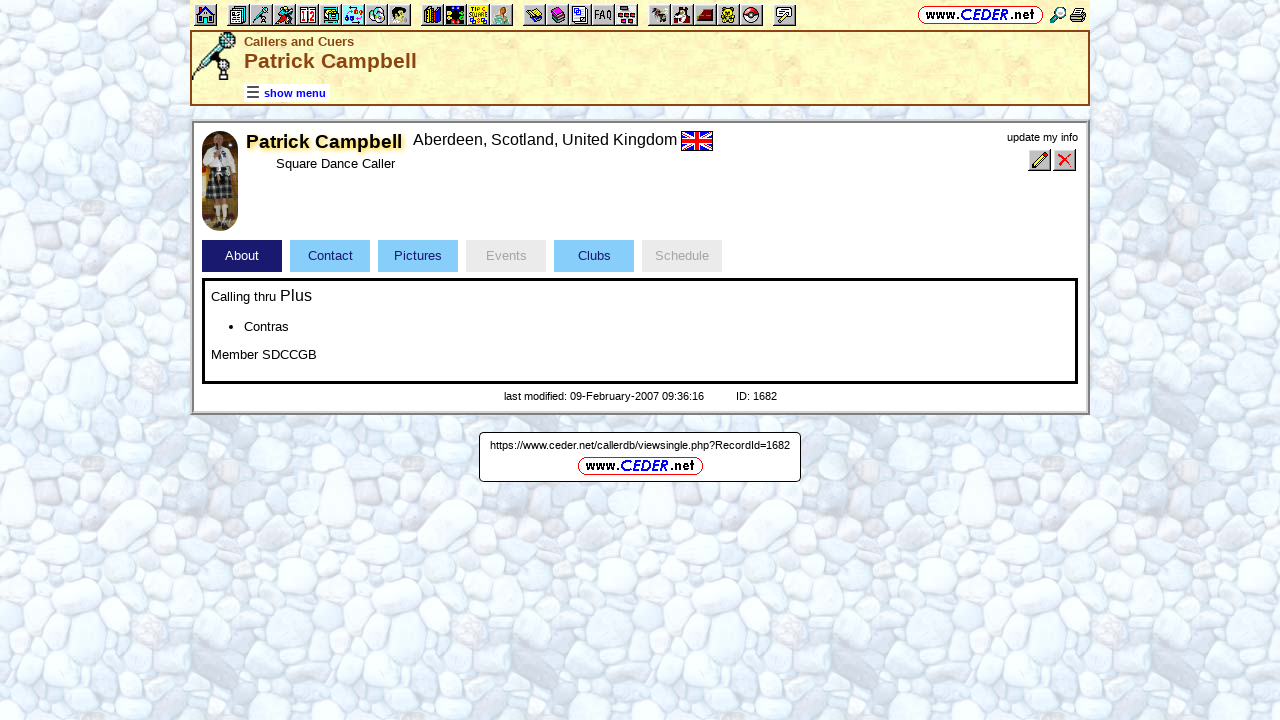

--- FILE ---
content_type: text/html; charset=utf-8
request_url: https://www.ceder.net/callerdb/viewsingle.php?RecordId=1682&SqlId=803272
body_size: 6028
content:
<!DOCTYPE HTML>
<HTML lang="en">
    <HEAD>
<TITLE>Callers and Cuers -- Patrick Campbell</TITLE>
<BASE HREF="https://www.ceder.net/" TARGET="_top">
<LINK REL="stylesheet" TYPE="text/css" HREF="https://www.ceder.net/ceder.css?v=B">
<SCRIPT SRC="https://www.ceder.net/js/ceder.js?v=0"></SCRIPT>
<LINK REL="icon" TYPE="image/x-icon" HREF="https://www.ceder.net/favicon/ccdb.ico">
<META HTTP-EQUIV="Content-Type" CONTENT="text/html;charset=UTF-8">
<META NAME="no-email-collection" CONTENT="http://www.unspam.com/noemailcollection">
<meta name="viewport" content="width=device-width, initial-scale=1.0">
<STYLE>@media (max-width:400px) {.vbig {display:none;}}@media (min-width:400px) {.vsmall {display:none;}}@media (max-width:680px) {.vtbig {display:none;}}@media (min-width:680px) {.vtsmall {display:none;}}</STYLE>
<LINK REL="canonical" HREF="https://www.ceder.net/callerdb/viewsingle.php?RecordId=1682">
<SCRIPT SRC="https://www.ceder.net/js/checkcolor.js"></SCRIPT>
<LINK REL="stylesheet" TYPE="text/css" HREF="https://www.ceder.net/tab.css">
<META NAME="description" CONTENT="Patrick Campbell, Square Dance Caller.Member SDCCGB">
<META NAME="keywords" CONTENT="Patrick Campbell, Square Dance, Caller">
<SCRIPT>
function AjaxGetUrl(url,destid) {
var xhttp = new XMLHttpRequest();
xhttp.onreadystatechange = function() {
if (this.readyState == 4 && this.status == 200) {
document.getElementById(destid).innerHTML = this.responseText;
if (url.includes('ajax_viewsingle_schedule')) UpdateSchedule();
}
};
xhttp.open("GET", url, true);
xhttp.send();
}
</SCRIPT>
<script>
function AjaxGetEmail(db,recid,showicon=1) {
var xhttp = new XMLHttpRequest();
xhttp.onreadystatechange = function() {
if (this.readyState == 4 && this.status == 200) {
  var obj = JSON.parse(this.responseText);
  var c;
  c = document.getElementById("email1");
  if (c != null) c.innerHTML = obj.email1;
  c = document.getElementById("email2");
  if (c != null) c.innerHTML = obj.email2; 
}
};
xhttp.open("GET", "https://www.ceder.net/ajax/ajax_get_email.php?db="+db+"&id="+recid+"&icon="+showicon, true);
xhttp.send();
}
</script> 
<SCRIPT SRC="https://www.ceder.net/js/local_storage.js"></SCRIPT>
<SCRIPT>
function AjaxGetSchedule(t,r,y) {
var xhttp = new XMLHttpRequest();
xhttp.onreadystatechange = function() {
if (this.readyState == 4 && this.status == 200) {
document.getElementById("idTableSchedule").innerHTML = this.responseText;
}
};
var u = "calendar/ajax_get_schedule.php?t="+t+"&r="+r+"&y="+y;
xhttp.open("GET", u, true);
xhttp.send();
}
function ScheduleChange(n) {
  UpdateRadio(frmSchedule);
  AjaxGetSchedule(2,1682,n);
  var s = "Schedule";
  switch (n) {
    case 1:
      var d = new Date();
      s = d.getFullYear()+" "+s+" - Upcoming";
      break;
    case 2:
      s = s+" - All";
      break;
    default:
      if ((n >= 2010) && (n <= 2050)) {
        s = n+" "+s;
      }
  }
  document.getElementById('idStyle').innerHTML = s;
}
</SCRIPT>
<meta property="og:url" content="https://www.ceder.net/callerdb/viewsingle.php?RecordId=1682">
<meta property="og:image" content="https://www.ceder.net/callerdb/pictures/patrick_campbell.jpg">
<meta property="og:title" content="Patrick Campbell">
<meta property="og:description" content="Calling  thru Plus; Contras; . 
Member SDCCGB">
<meta property="og:type" content="website">
</HEAD>
<BODY CLASS="ccdb" STYLE="padding-top: 0px; margin-top: 0px;" onLoad="UpdateRadio(frmSchedule);UpdateSchedule();"><SPAN ID="top"></SPAN><DIV CLASS="vbig"><DIV CLASS="vtbig"><DIV CLASS="right background" STYLE="height:30px;"><A HREF="https://www.ceder.net/" CLASS="image" TITLE="Vic and Debbie Ceder's Square Dance Resource Net"><IMG CLASS="top b0 v6" SRC="https://www.ceder.net/images/toplink2.png" WIDTH=131 HEIGHT=18 ALT=""></A>&nbsp;<DIV CLASS="il" STYLE="margin-top:7px;"> <A HREF="javascript:AjaxPopup(1010);" CLASS="image" TITLE="Search ceder.net"><IMG SRC="https://www.ceder.net/icon/find16.gif" CLASS="vcenter" ALT=""></A>&nbsp;<A REL="nofollow" HREF="https://www.ceder.net/callerdb/viewsingle.php?RecordId=1682&SqlId=803272&menu=0" TARGET="_top" TITLE="Printer friendly version" CLASS="image"><IMG CLASS="vcenter" SRC="https://www.ceder.net/icon/printer16.gif" ALT="Printer friendly version" WIDTH=16 HEIGHT=16></A>&nbsp;</DIV></DIV><DIV CLASS="left" STYLE="position:absolute; padding-top:0px; margin-top:4px; top:0px; margin-bottom:4px;">&nbsp;<IMG SRC="https://www.ceder.net/toolbar/site_toolbar.png?v=3" USEMAP="#toolmap" WIDTH=602 HEIGHT=22 CLASS="b0" ALT=""><MAP NAME="toolmap"><AREA COORDS="0,0,22,22" HREF="https://www.ceder.net/" TITLE="Square Dance Resource Net  (Home)" ALT="Square Dance Resource Net  (Home)"><AREA COORDS="33,0,55,22" HREF="https://www.ceder.net/articles/" TITLE="Articles" ALT="Articles"><AREA COORDS="56,0,78,22" HREF="https://www.ceder.net/callerdb/" TITLE="Callers and Cuers" ALT="Callers and Cuers"><AREA COORDS="79,0,101,22" HREF="https://www.ceder.net/clubdb/" TITLE="Clubs" ALT="Clubs"><AREA COORDS="102,0,124,22" HREF="https://www.ceder.net/eventdb/" TITLE="Events" ALT="Events"><AREA COORDS="125,0,147,22" HREF="https://www.ceder.net/resources/" TITLE="Resources" ALT="Resources"><AREA COORDS="148,0,170,22" HREF="https://www.ceder.net/choreodb/" TITLE="Choreography" ALT="Choreography"><AREA COORDS="171,0,193,22" HREF="https://www.ceder.net/recorddb/" TITLE="Music" ALT="Music"><AREA COORDS="194,0,216,22" HREF="https://www.ceder.net/recorddb/lyrics_list.php" TITLE="Lyrics" ALT="Lyrics"><AREA COORDS="227,0,249,22" HREF="https://www.ceder.net/books/" TITLE="Ceder Chest Definition Books" ALT="Ceder Chest Definition Books"><AREA COORDS="250,0,272,22" HREF="https://www.ceder.net/csds/" TITLE="Ceder Square Dance System  (CSDS)" ALT="Ceder Square Dance System  (CSDS)"><AREA COORDS="273,0,295,22" HREF="https://www.ceder.net/sqrot/" TITLE="Square Rotation Program  (SQROT)" ALT="Square Rotation Program  (SQROT)"><AREA COORDS="296,0,318,22" HREF="https://www.ceder.net/vic" TITLE="Vic Ceder - Square Dance Caller" ALT="Vic Ceder - Square Dance Caller"><AREA COORDS="329,0,351,22" HREF="https://www.ceder.net/def/" TITLE="Definitions of square dance calls and concepts" ALT="Definitions of square dance calls and concepts"><AREA COORDS="352,0,374,22" HREF="https://www.ceder.net/oldcalls/" TITLE="More square dance Definitions" ALT="More square dance Definitions"><AREA COORDS="375,0,397,22" HREF="https://www.ceder.net/lists/" TITLE="Lists of square dance calls and concepts" ALT="Lists of square dance calls and concepts"><AREA COORDS="398,0,420,22" HREF="https://www.ceder.net/faqdb/" TITLE="Frequently Asked Questions" ALT="Frequently Asked Questions"><AREA COORDS="421,0,443,22" HREF="https://www.ceder.net/links" TITLE="Square dance links" ALT="Square dance links"><AREA COORDS="454,0,476,22" HREF="https://www.ceder.net/bees/" TITLE="Los Olivos Honey Bees" ALT="Los Olivos Honey Bees"><AREA COORDS="477,0,499,22" HREF="https://www.ceder.net/bande_dessinee/" TITLE="Bande D&eacute;ssinees" ALT="Bande D&eacute;ssinees"><AREA COORDS="500,0,522,22" HREF="https://www.ceder.net/chocolate/" TITLE="Chocolate Bars" ALT="Chocolate Bars"><AREA COORDS="523,0,545,22" HREF="https://www.ceder.net/bb/" TITLE="Beanie Babies" ALT="Beanie Babies"><AREA COORDS="546,0,568,22" HREF="https://www.ceder.net/pc/" TITLE="Pok&eacute;mon Trading Cards" ALT="Pok&eacute;mon Trading Cards"><AREA COORDS="579,0,601,22" HREF="https://www.ceder.net/feedback.php" TITLE="Send us feedback" ALT="Send us feedback"></MAP></DIV></DIV><DIV CLASS="vtsmall background"><A HREF="https://www.ceder.net/" CLASS="image" TITLE="Vic and Debbie Ceder's Square Dance Resource Net"><IMG CLASS="top b0 v6" SRC="https://www.ceder.net/images/toplink2.png" WIDTH=131 HEIGHT=18 ALT=""></A> <A HREF="javascript:AjaxPopup(1010);" CLASS="image vcenter" TITLE="Search ceder.net"><IMG SRC="https://www.ceder.net/icon/find16.gif" CLASS="menu16 vcenter" ALT="" STYLE="margin-top:7px;"></A></DIV></DIV><DIV CLASS="vsmall background"><A HREF="https://www.ceder.net/" CLASS="image" TITLE="Vic and Debbie Ceder's Square Dance Resource Net"><IMG CLASS="top b0 v6" SRC="https://www.ceder.net/images/toplink2.png" WIDTH=131 HEIGHT=18 ALT=""></A> <A HREF="javascript:AjaxPopup(1010);" CLASS="image vcenter" TITLE="Search ceder.net"><IMG SRC="https://www.ceder.net/icon/find16.gif" CLASS="menu16 vcenter" ALT="" STYLE="margin-top:7px;"></A></DIV><DIV class="modal" STYLE="z-index:10;"><DIV class="modal-content"><DIV CLASS="left"><DIV ID="popup_content">ajax content</DIV><DIV CLASS="il" STYLE="position:absolute; top:16px; right:16px;" TITLE="Close popup window (Esc)"><span class="close-button size4">&times;</span></DIV></DIV></DIV></DIV>
<SCRIPT SRC="https://www.ceder.net/js/ajax_modal.js?v=1"></SCRIPT>

<!-- End Body -->
    
<DIV CLASS="pagetitle background" STYLE="padding:0px 0px 0px 0px;"><DIV STYLE="border-spacing:0px; display:table; vertical-align:top; width:100%;"> <DIV STYLE="display:table-cell; vertical-align:top;"><A HREF="https://www.ceder.net/callerdb" CLASS="image"><IMG SRC="https://www.ceder.net/icon/icon_callerdb.gif" CLASS="icon48" ALT="Callers and Cuers"></A></DIV><DIV STYLE="display:table-cell; width:16px;">&nbsp;</DIV><DIV STYLE="display:table-cell; vertical-align:top; width:100%;"><DIV CLASS="bold headercolor" STYLE="font-size:10pt; padding-top:2px;">Callers and Cuers</DIV><DIV CLASS="bold header"><DIV CLASS="il" ID="pageheader">Patrick Campbell</DIV></DIV></DIV><DIV STYLE="display:table-cell; width:16px;">&nbsp;</DIV><DIV STYLE="display:table-cell; vertical-align:top; text-align:right;"></DIV></DIV>
<DIV STYLE="margin-right:52px;position:relative;left:52px;margin-top:-4px;margin-bottom:2px;"><DIV CLASS="il bgwhite" STYLE="margin-top:8px;"><A ID="mOn" STYLE="display:inline; padding: 4px 0px 0px 0px;" REL="nofollow" CLASS="menulink nobr vcenter" HREF="javascript:mv(1);" TITLE="show menu"><IMG SRC="https://www.ceder.net/images/menu_open16.gif" WIDTH=16 HEIGHT=16 ALT="">&nbsp;<SPAN CLASS="vtop">show menu</SPAN>&nbsp;</A><A ID="mOff" STYLE="display:none; padding: 4px 0px 0px 0px;" REL="nofollow" CLASS="menulink nobr vcenter" HREF="javascript:mv(0);" TITLE="hide menu"><IMG SRC="https://www.ceder.net/images/menu_close16.gif" WIDTH=20 HEIGHT=16 ALT="">&nbsp;<SPAN CLASS="vtop">hide menu</SPAN>&nbsp;</A></DIV></DIV></DIV>
<!-- End Title Bar -->
  
<DIV ID="sMenu" CLASS="center" STYLE="display:none;"><TABLE CLASS="mm"><TR STYLE="background-color:#E4FFFF;" CLASS="center"><TD CLASS="vcenter"> <SPAN CLASS="nobr">&nbsp;<A CLASS="menulink" HREF="https://www.ceder.net/callerdb/edit.php" TITLE="Add a caller or cuer">Add a Caller or Cuer</A>&nbsp;&nbsp;<SPAN CLASS="mdiv">|</SPAN></SPAN> <SPAN CLASS="nobr">&nbsp;<A CLASS="menulink" HREF="https://www.ceder.net/callerdb" TITLE="Welcome to Callers and Cuers">Welcome</A>&nbsp;&nbsp;<SPAN CLASS="mdiv">|</SPAN></SPAN> <SPAN CLASS="nobr">&nbsp;<A CLASS="menulink" HREF="https://www.ceder.net/faqdb?section=8" TITLE="Frequently Asked Questions"><IMG SRC="https://www.ceder.net/icon/faq_16.gif" CLASS="menu16" ALT=""><SPAN CLASS="text16" STYLE="padding-left:3px;">FAQ</SPAN></A>&nbsp;&nbsp;<SPAN CLASS="mdiv">|</SPAN></SPAN> <SPAN CLASS="nobr">&nbsp;<A CLASS="menulink" HREF="https://www.ceder.net/callerdb/help.php" TITLE="Help">Help</A>&nbsp;&nbsp;<SPAN CLASS="mdiv">|</SPAN></SPAN> <SPAN CLASS="nobr">&nbsp;<A CLASS="menulink" HREF="https://www.ceder.net/callerdb/statistics.php" TITLE="Statistics">Statistics</A>&nbsp;&nbsp;<SPAN CLASS="mdiv">|</SPAN></SPAN> <SPAN CLASS="nobr">&nbsp;<A CLASS="menulink" HREF="https://www.ceder.net/callerdb/names_only.php" TITLE="All callers and cuers, names only">Names Only</A>&nbsp;&nbsp;<SPAN CLASS="mdiv">|</SPAN></SPAN> <SPAN CLASS="nobr">&nbsp;<A CLASS="menulink" HREF="javascript:AjaxPopup3(1111,'Callers and Cuers',9,'callerdb','callerdb%2Fviewsingle.php%3FRecordId%3D1682%2526SqlId%3D803272');" REL="nofollow" TITLE="Send us feedback about Callers and Cuers">Feedback</A>&nbsp;&nbsp;<SPAN CLASS="mdiv">|</SPAN></SPAN> <SPAN CLASS="nobr">&nbsp;<A REL="nofollow" CLASS="menulink" HREF="https://www.ceder.net/callerdb/private" TITLE="Administrator functions (restricted area)"><SPAN CLASS="footnote">administrator</SPAN></A>&nbsp;</SPAN>&nbsp;<A REL="nofollow" HREF="/admin2" TARGET="_top" CLASS="image">&nbsp;&nbsp;&nbsp;</A></TD></TR><TR STYLE="background-color:#FFE4FF;" CLASS="center"><TD CLASS="vcenter">&nbsp;<SPAN CLASS="footnote">Region <SPAN CLASS="nobr"> --&gt; </SPAN> </SPAN> <SPAN CLASS="nobr">&nbsp;<A CLASS="menulink" HREF="https://www.ceder.net/callerdb/view.php?Region=ussouth&OrderBy=state" TITLE="USA South, by State">USA South</A>&nbsp;&nbsp;<SPAN CLASS="mdiv">|</SPAN></SPAN> <SPAN CLASS="nobr">&nbsp;<A CLASS="menulink" HREF="https://www.ceder.net/callerdb/view.php?Region=usmidwest&OrderBy=state" TITLE="USA Midwest, by State">USA Midwest</A>&nbsp;&nbsp;<SPAN CLASS="mdiv">|</SPAN></SPAN> <SPAN CLASS="nobr">&nbsp;<A CLASS="menulink" HREF="https://www.ceder.net/callerdb/view.php?Region=useast&OrderBy=state" TITLE="USA East, by State">USA East</A>&nbsp;&nbsp;<SPAN CLASS="mdiv">|</SPAN></SPAN> <SPAN CLASS="nobr">&nbsp;<A CLASS="menulink" HREF="https://www.ceder.net/callerdb/view.php?Region=uswest&OrderBy=state" TITLE="USA West, by State">USA West</A>&nbsp;&nbsp;<SPAN CLASS="mdiv">|</SPAN></SPAN> <SPAN CLASS="nobr">&nbsp;<A CLASS="menulink" HREF="https://www.ceder.net/callerdb/view.php?Region=europe&OrderBy=country" TITLE="Europe">Europe</A>&nbsp;</SPAN><BR><DIV STYLE="height:6px;">&nbsp;</DIV>&nbsp;<SPAN CLASS="footnote">Country <SPAN CLASS="nobr"> --&gt; </SPAN> </SPAN> <SPAN CLASS="nobr">&nbsp;<A CLASS="menulink" HREF="https://www.ceder.net/callerdb/view.php?Region=australia&OrderBy=state" TITLE="Australia, by Province"><IMG SRC="flags/flag_australia_tiny.gif" ALT=""><SPAN CLASS="vtop"> Australia</SPAN></A>&nbsp;&nbsp;<SPAN CLASS="mdiv">|</SPAN></SPAN> <SPAN CLASS="nobr">&nbsp;<A CLASS="menulink" HREF="https://www.ceder.net/callerdb/view.php?Region=belgium" TITLE="Belgium"><IMG SRC="flags/flag_belgium_tiny.gif" ALT=""><SPAN CLASS="vtop"> Belgium</SPAN></A>&nbsp;&nbsp;<SPAN CLASS="mdiv">|</SPAN></SPAN> <SPAN CLASS="nobr">&nbsp;<A CLASS="menulink" HREF="https://www.ceder.net/callerdb/view.php?Region=canada&OrderBy=state" TITLE="Canada, by Province"><IMG SRC="flags/flag_canada_tiny.gif" ALT=""><SPAN CLASS="vtop"> Canada</SPAN></A>&nbsp;&nbsp;<SPAN CLASS="mdiv">|</SPAN></SPAN> <SPAN CLASS="nobr">&nbsp;<A CLASS="menulink" HREF="https://www.ceder.net/callerdb/view.php?Region=czech" TITLE="Czech Republic"><IMG SRC="flags/flag_czech_tiny.gif" ALT=""><SPAN CLASS="vtop"> Czech Republic</SPAN></A>&nbsp;&nbsp;<SPAN CLASS="mdiv">|</SPAN></SPAN> <SPAN CLASS="nobr">&nbsp;<A CLASS="menulink" HREF="https://www.ceder.net/callerdb/view.php?Region=denmark" TITLE="Denmark"><IMG SRC="flags/flag_denmark_tiny.gif" ALT=""><SPAN CLASS="vtop"> Denmark</SPAN></A>&nbsp;&nbsp;<SPAN CLASS="mdiv">|</SPAN></SPAN> <SPAN CLASS="nobr">&nbsp;<A CLASS="menulink" HREF="https://www.ceder.net/callerdb/view.php?Region=finland" TITLE="Finland"><IMG SRC="flags/flag_finland_tiny.gif" ALT=""><SPAN CLASS="vtop"> Finland</SPAN></A>&nbsp;&nbsp;<SPAN CLASS="mdiv">|</SPAN></SPAN> <SPAN CLASS="nobr">&nbsp;<A CLASS="menulink" HREF="https://www.ceder.net/callerdb/view.php?Region=france" TITLE="France"><IMG SRC="flags/flag_france_tiny.gif" ALT=""><SPAN CLASS="vtop"> France</SPAN></A>&nbsp;&nbsp;<SPAN CLASS="mdiv">|</SPAN></SPAN> <SPAN CLASS="nobr">&nbsp;<A CLASS="menulink" HREF="https://www.ceder.net/callerdb/view.php?Region=germany&OrderBy=state" TITLE="Germany, by Federal State"><IMG SRC="flags/flag_germany_tiny.gif" ALT=""><SPAN CLASS="vtop"> Germany</SPAN></A>&nbsp;&nbsp;<SPAN CLASS="mdiv">|</SPAN></SPAN> <SPAN CLASS="nobr">&nbsp;<A CLASS="menulink" HREF="https://www.ceder.net/callerdb/view.php?Region=japan" TITLE="Japan"><IMG SRC="flags/flag_japan_tiny.gif" ALT=""><SPAN CLASS="vtop"> Japan</SPAN></A>&nbsp;&nbsp;<SPAN CLASS="mdiv">|</SPAN></SPAN> <SPAN CLASS="nobr">&nbsp;<A CLASS="menulink" HREF="https://www.ceder.net/callerdb/view.php?Region=netherlands" TITLE="Netherlands"><IMG SRC="flags/flag_netherlands_tiny.gif" ALT=""><SPAN CLASS="vtop"> Netherlands</SPAN></A>&nbsp;&nbsp;<SPAN CLASS="mdiv">|</SPAN></SPAN> <SPAN CLASS="nobr">&nbsp;<A CLASS="menulink" HREF="https://www.ceder.net/callerdb/view.php?Region=newzealand" TITLE="New Zealand"><IMG SRC="flags/flag_newzealand_tiny.gif" ALT=""><SPAN CLASS="vtop"> New Zealand</SPAN></A>&nbsp;&nbsp;<SPAN CLASS="mdiv">|</SPAN></SPAN> <SPAN CLASS="nobr">&nbsp;<A CLASS="menulink" HREF="https://www.ceder.net/callerdb/view.php?Region=slovakia" TITLE="Slovakia"><IMG SRC="flags/flag_slovakia_tiny.gif" ALT=""><SPAN CLASS="vtop"> Slovakia</SPAN></A>&nbsp;&nbsp;<SPAN CLASS="mdiv">|</SPAN></SPAN> <SPAN CLASS="nobr">&nbsp;<A CLASS="menulink" HREF="https://www.ceder.net/callerdb/view.php?Region=sweden" TITLE="Sweden"><IMG SRC="flags/flag_sweden_tiny.gif" ALT=""><SPAN CLASS="vtop"> Sweden</SPAN></A>&nbsp;&nbsp;<SPAN CLASS="mdiv">|</SPAN></SPAN> <SPAN CLASS="nobr">&nbsp;<A CLASS="menulink" HREF="https://www.ceder.net/callerdb/view.php?Region=switzerland" TITLE="Switzerland"><IMG SRC="flags/flag_switzerland_tiny.gif" ALT=""><SPAN CLASS="vtop"> Switzerland</SPAN></A>&nbsp;&nbsp;<SPAN CLASS="mdiv">|</SPAN></SPAN> <SPAN CLASS="nobr">&nbsp;<A CLASS="menulink" HREF="https://www.ceder.net/callerdb/view.php?Region=taiwan" TITLE="Taiwan"><IMG SRC="flags/flag_taiwan_tiny.gif" ALT=""><SPAN CLASS="vtop"> Taiwan</SPAN></A>&nbsp;&nbsp;<SPAN CLASS="mdiv">|</SPAN></SPAN> <SPAN CLASS="nobr">&nbsp;<A CLASS="menulink" HREF="https://www.ceder.net/callerdb/view.php?Region=uk&OrderBy=state" TITLE="United Kingdom"><IMG SRC="flags/flag_uk_tiny.gif" ALT=""><SPAN CLASS="vtop"> United Kingdom</SPAN></A>&nbsp;</SPAN></TD></TR><TR STYLE="background-color:#FFFFE4;" CLASS="center"><TD CLASS="vcenter"> <SPAN CLASS="nobr">&nbsp;<A CLASS="menulink" HREF="https://www.ceder.net/callerdb/view.php?Clogging=on" TITLE="Clogging Instructors">Clogging</A>&nbsp;&nbsp;<SPAN CLASS="mdiv">|</SPAN></SPAN> <SPAN CLASS="nobr">&nbsp;<A CLASS="menulink" HREF="https://www.ceder.net/callerdb/view.php?Contra=on" TITLE="Contra Prompters">Contras</A>&nbsp;&nbsp;<SPAN CLASS="mdiv">|</SPAN></SPAN> <SPAN CLASS="nobr">&nbsp;<A CLASS="menulink" HREF="https://www.ceder.net/callerdb/view.php?CDP=on" TITLE="Callers who call the Community Dance Program (CDP)">Community Dance Program</A>&nbsp;&nbsp;<SPAN CLASS="mdiv">|</SPAN></SPAN> <SPAN CLASS="nobr">&nbsp;<A CLASS="menulink" HREF="https://www.ceder.net/callerdb/view.php?Handicapable=on" TITLE="Callers who call to Handicapable Groups">Handicapable</A>&nbsp;&nbsp;<SPAN CLASS="mdiv">|</SPAN></SPAN> <SPAN CLASS="nobr">&nbsp;<A CLASS="menulink" HREF="https://www.ceder.net/callerdb/view.php?LLines=on" TITLE="Line Dance Instructors">Line Dances</A>&nbsp;&nbsp;<SPAN CLASS="mdiv">|</SPAN></SPAN> <SPAN CLASS="nobr">&nbsp;<A CLASS="menulink" HREF="https://www.ceder.net/callerdb/view.php?Mixers=on" TITLE="Callers who use Mixers">Mixers</A>&nbsp;&nbsp;<SPAN CLASS="mdiv">|</SPAN></SPAN> <SPAN CLASS="nobr">&nbsp;<A CLASS="menulink" HREF="https://www.ceder.net/callerdb/view.php?caller=caller&OneNightStands=on" TITLE="Callers who call Party Dances">Party Dances</A>&nbsp;&nbsp;<SPAN CLASS="mdiv">|</SPAN></SPAN> <SPAN CLASS="nobr">&nbsp;<A CLASS="menulink" HREF="https://www.ceder.net/callerdb/view.php?caller=cuer" TITLE="Round Dance Cuers">Rounds</A>&nbsp;&nbsp;<SPAN CLASS="mdiv">|</SPAN></SPAN> <SPAN CLASS="nobr">&nbsp;<A CLASS="menulink" HREF="https://www.ceder.net/callerdb/view.php?CW=on" TITLE="Country Western Two Step Instructors">Two Steps</A>&nbsp;&nbsp;<SPAN CLASS="mdiv">|</SPAN></SPAN> <SPAN CLASS="nobr">&nbsp;<A CLASS="menulink" HREF="https://www.ceder.net/callerdb/view.php?Traditional=on" TITLE="Callers who call Traditional Squares">Traditional Squares</A>&nbsp;&nbsp;<SPAN CLASS="mdiv">|</SPAN></SPAN> <SPAN CLASS="nobr">&nbsp;<A CLASS="menulink" HREF="https://www.ceder.net/callerdb/view.php?Youth=on" TITLE="Callers who call to Youth Groups">Youth</A>&nbsp;&nbsp;<SPAN CLASS="mdiv">|</SPAN></SPAN> <SPAN CLASS="nobr">&nbsp;<A CLASS="menulink" HREF="https://www.ceder.net/callerdb/view.php?caller=caller&MinSquare=40&MaxSquare=50" TITLE="Callers who call A1 thru A2">A1 and A2</A>&nbsp;&nbsp;<SPAN CLASS="mdiv">|</SPAN></SPAN> <SPAN CLASS="nobr">&nbsp;<A CLASS="menulink" HREF="https://www.ceder.net/callerdb/view.php?caller=caller&MinSquare=60&MaxSquare=80" TITLE="Callers who call C1 thru C3A">C1 thru C3A</A>&nbsp;</SPAN></TD></TR><TR STYLE="background-color:#E4E4FF;" CLASS="center"><TD CLASS="vcenter"> <SPAN CLASS="nobr">&nbsp;<A CLASS="menulink" HREF="https://www.ceder.net/callerdb/web_sites.php?w=1" TITLE="Square Dance Caller web sites">Caller Web Sites</A>&nbsp;&nbsp;<SPAN CLASS="mdiv">|</SPAN></SPAN> <SPAN CLASS="nobr">&nbsp;<A CLASS="menulink" HREF="https://www.ceder.net/callerdb/web_sites.php?w=2" TITLE="Round Dance Cuer web sites">Cuer Web Sites</A>&nbsp;</SPAN></TD></TR><TR STYLE="background-color:#E4FFE4;" CLASS="center"><TD CLASS="vcenter">&nbsp;<SPAN CLASS="footnote"><IMG SRC="https://www.ceder.net/icon/find16.gif" CLASS="menu16" ALT=""><SPAN CLASS="text16" STYLE="padding-left:3px;">Find by</SPAN> <SPAN CLASS="nobr"> --&gt; </SPAN> </SPAN> <SPAN CLASS="nobr">&nbsp;<A CLASS="menulink" HREF="javascript:AjaxPopup(41);" TITLE="Name">Name</A>&nbsp;&nbsp;<SPAN CLASS="mdiv">|</SPAN></SPAN> <SPAN CLASS="nobr">&nbsp;<A CLASS="menulink" HREF="https://www.ceder.net/callerdb/query_state.php" TITLE="Search for callers or cuers by country, state, or province">Country, State or Province</A>&nbsp;&nbsp;<SPAN CLASS="mdiv">|</SPAN></SPAN> <SPAN CLASS="nobr">&nbsp;<A CLASS="menulink" HREF="javascript:AjaxPopup(42);" TITLE="Record ID">Record ID</A>&nbsp;&nbsp;<SPAN CLASS="mdiv">|</SPAN></SPAN> <SPAN CLASS="nobr">&nbsp;<A CLASS="menulink" HREF="https://www.ceder.net/callerdb/query.php" TITLE="Search for specifc callers or cuers">Query</A>&nbsp;</SPAN></TD></TR></TABLE></DIV><P></P>
<!-- Menu End -->
  

<P></P><DIV CLASS="center"><DIV STYLE="border:4px ridge lightgray; padding:0px; overflow:hidden; width:calc(100% - 8px);" CLASS="il left normalback"><DIV STYLE="padding:8px;"><DIV STYLE="border-spacing:0px; display:table; vertical-align:top; width:100%;"> <DIV STYLE="display:table-cell; vertical-align:top;"><DIV><DIV STYLE="display:inline-block;" CLASS="vtop"><DIV><A TARGET="_blank" CLASS="image" HREF="https://www.ceder.net/callerdb/pictures/patrick_campbell.jpg" TITLE="Patrick Campbell -- click to enlarge"><IMG CLASS="rounded" SRC="https://www.ceder.net/callerdb/pictures/patrick_campbell.jpg" STYLE="max-height:100px; max-width:150px;" ALT="Patrick Campbell"></A></DIV></DIV><DIV STYLE="display:inline-block; margin-left:8px;" CLASS="vtop"></DIV><DIV STYLE="display:inline-block;" CLASS="vtop"><DIV CLASS="il"><SPAN CLASS="il size4 bold glow">Patrick Campbell</SPAN></DIV><DIV CLASS="il vtop" STYLE="margin-left:8px;"><SPAN STYLE="font-size:10pt; font-weight:normal;"><SPAN CLASS="size3">&nbsp;Aberdeen, Scotland, United Kingdom <SPAN CLASS="il vtop" STYLE="width:36px; height:20px; overflow:hidden;"><IMG SRC="flags/flag_uk.gif" ALT="United Kingdom" TITLE="United Kingdom">&nbsp;</SPAN></SPAN></SPAN></DIV>
<DIV CLASS="indent30">Square Dance Caller</DIV></DIV></DIV></DIV><DIV STYLE="display:table-cell; width:16px;">&nbsp;</DIV><DIV STYLE="display:table-cell; vertical-align:top; text-align:right; float:right;"><DIV CLASS="footnote" STYLE="margin-bottom:4px;">update my info</DIV><TABLE CLASS="t000 right"><TR><TD><FORM METHOD="POST" ACTION="callerdb/edit.php" CLASS="nomargin"><INPUT TYPE="hidden" NAME="RecordId" VALUE="1682">
<INPUT TYPE="image" TITLE="Edit this record" ALT="Edit this record" NAME="edit" SRC="toolbar/edit.gif"></FORM></TD><TD><FORM METHOD="POST" ACTION="callerdb/delete.php" CLASS="nomargin"><INPUT TYPE="hidden" NAME="RecordId" VALUE="1682">
<INPUT TYPE="image" TITLE="Delete this record" ALT="Delete this record" NAME="delete" SRC="toolbar/delete.gif"></FORM></TD></TR></TABLE></DIV></DIV>
<DIV ID="idTab2Outer" CLASS="center">
<DIV ID="idTab2Inner" STYLE="display:inline-block;width:100%;background-color:white;color:black;">
<DIV ID="idTab2Buttons" STYLE="text-align:left;display:table;border-collapse:separate;border-spacing:0px;">
<DIV ID="idTab2Button1" CLASS="hvr-float-shadow" STYLE="display:inline-block;vertical-align: middle;background-color:#191970;margin-top:6px;margin-right:8px;color:white;"><DIV STYLE="cursor:default;vertical-align:middle;display:table-cell;width:80px;height:32px;padding:0px;margin:0px;text-align:center;" onclick="Tab2Change(1);"><DIV STYLE="display:inline-block;padding:0px;margin:0px;">&nbsp;&nbsp;About&nbsp;&nbsp;</DIV></DIV></DIV><DIV ID="idTab2Button2" CLASS="hvr-float-shadow" STYLE="display:inline-block;vertical-align: middle;background-color:#87CEFA;margin-top:6px;margin-right:8px;color:#191970;"><DIV STYLE="cursor:default;vertical-align:middle;display:table-cell;width:80px;height:32px;padding:0px;margin:0px;text-align:center;" onclick="Tab2Change(2);"><DIV STYLE="display:inline-block;padding:0px;margin:0px;">&nbsp;&nbsp;Contact&nbsp;&nbsp;</DIV></DIV></DIV><DIV ID="idTab2Button3" CLASS="hvr-float-shadow" STYLE="display:inline-block;vertical-align: middle;background-color:#87CEFA;margin-top:6px;margin-right:8px;color:#191970;"><DIV STYLE="cursor:default;vertical-align:middle;display:table-cell;width:80px;height:32px;padding:0px;margin:0px;text-align:center;" onclick="Tab2Change(3);"><DIV STYLE="display:inline-block;padding:0px;margin:0px;">&nbsp;&nbsp;Pictures&nbsp;&nbsp;</DIV></DIV></DIV><DIV ID="idTab2Button4" CLASS="hvr-float-shadow" STYLE="display:inline-block;vertical-align: middle;background-color:#EBEBEB;margin-top:6px;margin-right:8px;color:#A6A6A6;"><DIV STYLE="cursor:default;vertical-align:middle;display:table-cell;width:80px;height:32px;padding:0px;margin:0px;text-align:center;" onclick="Tab2Change(4);"><DIV STYLE="display:inline-block;padding:0px;margin:0px;">&nbsp;&nbsp;Events&nbsp;&nbsp;</DIV></DIV></DIV><DIV ID="idTab2Button5" CLASS="hvr-float-shadow" STYLE="display:inline-block;vertical-align: middle;background-color:#87CEFA;margin-top:6px;margin-right:8px;color:#191970;"><DIV STYLE="cursor:default;vertical-align:middle;display:table-cell;width:80px;height:32px;padding:0px;margin:0px;text-align:center;" onclick="Tab2Change(5);"><DIV STYLE="display:inline-block;padding:0px;margin:0px;">&nbsp;&nbsp;Clubs&nbsp;&nbsp;</DIV></DIV></DIV><DIV ID="idTab2Button6" CLASS="hvr-float-shadow" STYLE="display:inline-block;vertical-align: middle;background-color:#EBEBEB;margin-top:6px;margin-right:8px;color:#A6A6A6;"><DIV STYLE="cursor:default;vertical-align:middle;display:table-cell;width:80px;height:32px;padding:0px;margin:0px;text-align:center;" onclick="Tab2Change(6);"><DIV STYLE="display:inline-block;padding:0px;margin:0px;">&nbsp;&nbsp;Schedule&nbsp;&nbsp;</DIV></DIV></DIV></DIV>
<DIV STYLE="position:relative;text-align:left;padding:6px;margin-top:6px;background-color:white;color:black;border:3px ridge black;overflow-y:auto;"><DIV ID="idDestination"></DIV></DIV>
</DIV>
</DIV>
<SCRIPT>
var curtab = 1;
var py = 0;
var ajaxcommand = new Array(6+1);
ajaxcommand[1] = 'https://www.ceder.net/callerdb/ajax_viewsingle_about.php?RecordId=1682';
ajaxcommand[2] = 'https://www.ceder.net/callerdb/ajax_viewsingle_contact.php?RecordId=1682';
ajaxcommand[3] = 'https://www.ceder.net/callerdb/ajax_viewsingle_pictures.php?RecordId=1682';
ajaxcommand[4] = 'https://www.ceder.net/callerdb/ajax_viewsingle_events.php?RecordId=1682';
ajaxcommand[5] = 'https://www.ceder.net/callerdb/ajax_viewsingle_clubs.php?RecordId=1682';
ajaxcommand[6] = 'https://www.ceder.net/callerdb/ajax_viewsingle_schedule.php?RecordId=1682';
function Tab2Change(itab) {
var bc;
var fc;
var obj;
var v;
py = window.scrollY;
if ((itab < 1) || (itab > 6)) itab=1;
for (var i=1; i<=6; i++) {
if (i == itab) {
bc='#191970';
fc='white';
} else {
switch(i) {
case -1:
case 4:case 6:bc='#EBEBEB';
fc='#A6A6A6';
break;
default:
bc='#87CEFA';
fc='#191970';
}
}
v = 'idTab2Button'+i;
obj = document.getElementById(v);
obj.style.backgroundColor = bc;
obj.style.color = fc;
}
curtab = itab;
AjaxGetUrl(ajaxcommand[curtab],'idDestination');
}
Tab2Change(1);
</SCRIPT>
<DIV CLASS="center"><DIV STYLE="display:inline-block;" CLASS="vcenter"><DIV CLASS="footnote">last modified: 09-February-2007 09:36:16</DIV></DIV><DIV STYLE="display:inline-block; margin-left:32px;" CLASS="vcenter"></DIV><DIV STYLE="display:inline-block;" CLASS="vcenter"><SPAN CLASS="footnote">ID: 1682</SPAN></DIV></DIV></DIV></DIV></DIV>
<P></P>
<SCRIPT>
window.onload = function() {try {if (LsGetText('CcdbVsId',-1) == 1682) {Tab2Change(LsGetText('CcdbCurTab2',1));}} catch(err) {}UpdateSchedule();};
window.onbeforeunload = function() {try {LsPutText('CcdbVsId',1682);LsPutText('CcdbCurTab2',curtab);} catch(err) {}};
</SCRIPT>
<SCRIPT>function UpdateSchedule() {var radios = document.getElementsByName('groupSchedule');for (var i = 0, length = radios.length; i < length; i++) {if (radios[i].checked) {ScheduleChange(radios[i].value);break;}}}</SCRIPT>
<DIV CLASS="vbig"><DIV CLASS="center"><DIV CLASS="il noback center footnote notbmargin" STYLE="border-radius:5px; border:1px outset black; padding:6px; margin-bottom:0px;">
<DIV>&nbsp;<A REL="nofollow" CLASS="no3" HREF="https://www.ceder.net/callerdb/viewsingle.php?RecordId=1682">https://www.ceder.net/callerdb/viewsingle.php?RecordId=1682</A>&nbsp;</DIV><DIV STYLE="margin-top:6px;"><A HREF="https://www.ceder.net/" CLASS="image" TITLE="Vic and Debbie Ceder's Square Dance Resource Net"><IMG CLASS="top b0" SRC="https://www.ceder.net/images/toplink2.png" WIDTH=131 HEIGHT=18 ALT=""></A></DIV></DIV></DIV>
</DIV><DIV CLASS="vsmall"><DIV CLASS="center"><DIV><A REL="nofollow" CLASS="no3" HREF="https://www.ceder.net/callerdb/viewsingle.php?RecordId=1682">full URL</A></DIV><A HREF="https://www.ceder.net/" CLASS="image" TITLE="Vic and Debbie Ceder's Square Dance Resource Net"><IMG CLASS="top b0" SRC="https://www.ceder.net/images/toplink2.png" WIDTH=131 HEIGHT=18 ALT=""></A><A REL="nofollow" CLASS="no3" HREF="https://www.ceder.net/callerdb/viewsingle.php?RecordId=1682" TITLE="full URL"> &nbsp;</A></DIV></DIV><SPAN ID="bottom"></SPAN> &nbsp;

</BODY>
</HTML>

--- FILE ---
content_type: text/html; charset=utf-8
request_url: https://www.ceder.net/callerdb/ajax_viewsingle_about.php?RecordId=1682
body_size: 122
content:
<DIV>Calling <SPAN CLASS="size3"></SPAN> thru <SPAN CLASS="size3">Plus</SPAN></DIV><P></P><P></P><UL><LI>Contras</LI></UL><P>Member SDCCGB
  
